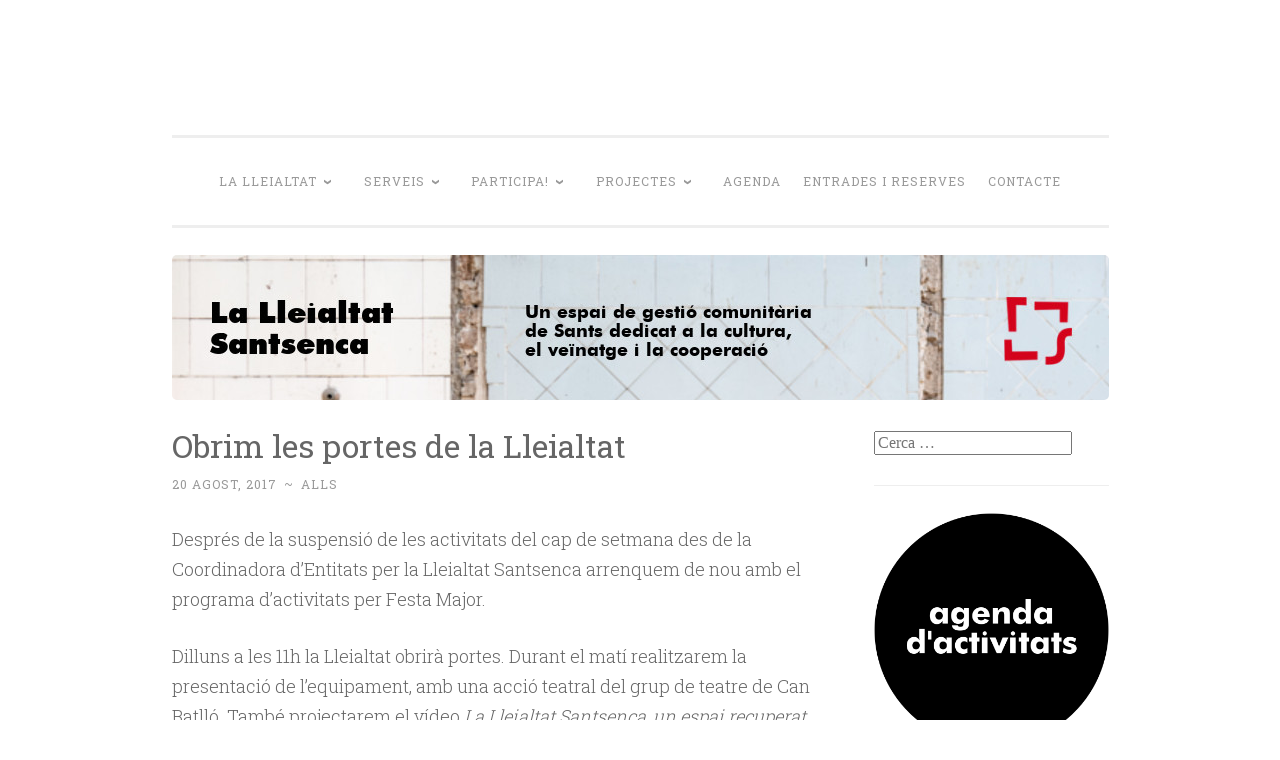

--- FILE ---
content_type: text/html; charset=UTF-8
request_url: https://lleialtat.cat/obrim-les-portes-de-la-lleialtat/
body_size: 8752
content:
<!DOCTYPE html>
<html lang="ca">
<head>
<meta charset="UTF-8">
<meta name="viewport" content="width=device-width, initial-scale=1">
<link rel="profile" href="http://gmpg.org/xfn/11">

<title>Obrim les portes de la Lleialtat &#8211; La Lleialtat Santsenca</title>
<meta name='robots' content='max-image-preview:large' />
	<style>img:is([sizes="auto" i], [sizes^="auto," i]) { contain-intrinsic-size: 3000px 1500px }</style>
	<link rel='dns-prefetch' href='//fonts.googleapis.com' />
<link rel="alternate" type="application/rss+xml" title="La Lleialtat Santsenca &raquo; Canal d&#039;informació" href="https://lleialtat.cat/feed/" />
<script type="text/javascript">
/* <![CDATA[ */
window._wpemojiSettings = {"baseUrl":"https:\/\/s.w.org\/images\/core\/emoji\/16.0.1\/72x72\/","ext":".png","svgUrl":"https:\/\/s.w.org\/images\/core\/emoji\/16.0.1\/svg\/","svgExt":".svg","source":{"concatemoji":"https:\/\/lleialtat.cat\/wp-includes\/js\/wp-emoji-release.min.js?ver=6.8.3"}};
/*! This file is auto-generated */
!function(s,n){var o,i,e;function c(e){try{var t={supportTests:e,timestamp:(new Date).valueOf()};sessionStorage.setItem(o,JSON.stringify(t))}catch(e){}}function p(e,t,n){e.clearRect(0,0,e.canvas.width,e.canvas.height),e.fillText(t,0,0);var t=new Uint32Array(e.getImageData(0,0,e.canvas.width,e.canvas.height).data),a=(e.clearRect(0,0,e.canvas.width,e.canvas.height),e.fillText(n,0,0),new Uint32Array(e.getImageData(0,0,e.canvas.width,e.canvas.height).data));return t.every(function(e,t){return e===a[t]})}function u(e,t){e.clearRect(0,0,e.canvas.width,e.canvas.height),e.fillText(t,0,0);for(var n=e.getImageData(16,16,1,1),a=0;a<n.data.length;a++)if(0!==n.data[a])return!1;return!0}function f(e,t,n,a){switch(t){case"flag":return n(e,"\ud83c\udff3\ufe0f\u200d\u26a7\ufe0f","\ud83c\udff3\ufe0f\u200b\u26a7\ufe0f")?!1:!n(e,"\ud83c\udde8\ud83c\uddf6","\ud83c\udde8\u200b\ud83c\uddf6")&&!n(e,"\ud83c\udff4\udb40\udc67\udb40\udc62\udb40\udc65\udb40\udc6e\udb40\udc67\udb40\udc7f","\ud83c\udff4\u200b\udb40\udc67\u200b\udb40\udc62\u200b\udb40\udc65\u200b\udb40\udc6e\u200b\udb40\udc67\u200b\udb40\udc7f");case"emoji":return!a(e,"\ud83e\udedf")}return!1}function g(e,t,n,a){var r="undefined"!=typeof WorkerGlobalScope&&self instanceof WorkerGlobalScope?new OffscreenCanvas(300,150):s.createElement("canvas"),o=r.getContext("2d",{willReadFrequently:!0}),i=(o.textBaseline="top",o.font="600 32px Arial",{});return e.forEach(function(e){i[e]=t(o,e,n,a)}),i}function t(e){var t=s.createElement("script");t.src=e,t.defer=!0,s.head.appendChild(t)}"undefined"!=typeof Promise&&(o="wpEmojiSettingsSupports",i=["flag","emoji"],n.supports={everything:!0,everythingExceptFlag:!0},e=new Promise(function(e){s.addEventListener("DOMContentLoaded",e,{once:!0})}),new Promise(function(t){var n=function(){try{var e=JSON.parse(sessionStorage.getItem(o));if("object"==typeof e&&"number"==typeof e.timestamp&&(new Date).valueOf()<e.timestamp+604800&&"object"==typeof e.supportTests)return e.supportTests}catch(e){}return null}();if(!n){if("undefined"!=typeof Worker&&"undefined"!=typeof OffscreenCanvas&&"undefined"!=typeof URL&&URL.createObjectURL&&"undefined"!=typeof Blob)try{var e="postMessage("+g.toString()+"("+[JSON.stringify(i),f.toString(),p.toString(),u.toString()].join(",")+"));",a=new Blob([e],{type:"text/javascript"}),r=new Worker(URL.createObjectURL(a),{name:"wpTestEmojiSupports"});return void(r.onmessage=function(e){c(n=e.data),r.terminate(),t(n)})}catch(e){}c(n=g(i,f,p,u))}t(n)}).then(function(e){for(var t in e)n.supports[t]=e[t],n.supports.everything=n.supports.everything&&n.supports[t],"flag"!==t&&(n.supports.everythingExceptFlag=n.supports.everythingExceptFlag&&n.supports[t]);n.supports.everythingExceptFlag=n.supports.everythingExceptFlag&&!n.supports.flag,n.DOMReady=!1,n.readyCallback=function(){n.DOMReady=!0}}).then(function(){return e}).then(function(){var e;n.supports.everything||(n.readyCallback(),(e=n.source||{}).concatemoji?t(e.concatemoji):e.wpemoji&&e.twemoji&&(t(e.twemoji),t(e.wpemoji)))}))}((window,document),window._wpemojiSettings);
/* ]]> */
</script>
<style id='wp-emoji-styles-inline-css' type='text/css'>

	img.wp-smiley, img.emoji {
		display: inline !important;
		border: none !important;
		box-shadow: none !important;
		height: 1em !important;
		width: 1em !important;
		margin: 0 0.07em !important;
		vertical-align: -0.1em !important;
		background: none !important;
		padding: 0 !important;
	}
</style>
<link rel='stylesheet' id='wp-block-library-css' href='https://lleialtat.cat/wp-includes/css/dist/block-library/style.min.css?ver=6.8.3' type='text/css' media='all' />
<style id='classic-theme-styles-inline-css' type='text/css'>
/*! This file is auto-generated */
.wp-block-button__link{color:#fff;background-color:#32373c;border-radius:9999px;box-shadow:none;text-decoration:none;padding:calc(.667em + 2px) calc(1.333em + 2px);font-size:1.125em}.wp-block-file__button{background:#32373c;color:#fff;text-decoration:none}
</style>
<style id='global-styles-inline-css' type='text/css'>
:root{--wp--preset--aspect-ratio--square: 1;--wp--preset--aspect-ratio--4-3: 4/3;--wp--preset--aspect-ratio--3-4: 3/4;--wp--preset--aspect-ratio--3-2: 3/2;--wp--preset--aspect-ratio--2-3: 2/3;--wp--preset--aspect-ratio--16-9: 16/9;--wp--preset--aspect-ratio--9-16: 9/16;--wp--preset--color--black: #000000;--wp--preset--color--cyan-bluish-gray: #abb8c3;--wp--preset--color--white: #fff;--wp--preset--color--pale-pink: #f78da7;--wp--preset--color--vivid-red: #cf2e2e;--wp--preset--color--luminous-vivid-orange: #ff6900;--wp--preset--color--luminous-vivid-amber: #fcb900;--wp--preset--color--light-green-cyan: #7bdcb5;--wp--preset--color--vivid-green-cyan: #00d084;--wp--preset--color--pale-cyan-blue: #8ed1fc;--wp--preset--color--vivid-cyan-blue: #0693e3;--wp--preset--color--vivid-purple: #9b51e0;--wp--preset--color--dark-green: #1c7c7c;--wp--preset--color--dark-gray: #666;--wp--preset--color--medium-gray: #999;--wp--preset--color--light-gray: #eee;--wp--preset--gradient--vivid-cyan-blue-to-vivid-purple: linear-gradient(135deg,rgba(6,147,227,1) 0%,rgb(155,81,224) 100%);--wp--preset--gradient--light-green-cyan-to-vivid-green-cyan: linear-gradient(135deg,rgb(122,220,180) 0%,rgb(0,208,130) 100%);--wp--preset--gradient--luminous-vivid-amber-to-luminous-vivid-orange: linear-gradient(135deg,rgba(252,185,0,1) 0%,rgba(255,105,0,1) 100%);--wp--preset--gradient--luminous-vivid-orange-to-vivid-red: linear-gradient(135deg,rgba(255,105,0,1) 0%,rgb(207,46,46) 100%);--wp--preset--gradient--very-light-gray-to-cyan-bluish-gray: linear-gradient(135deg,rgb(238,238,238) 0%,rgb(169,184,195) 100%);--wp--preset--gradient--cool-to-warm-spectrum: linear-gradient(135deg,rgb(74,234,220) 0%,rgb(151,120,209) 20%,rgb(207,42,186) 40%,rgb(238,44,130) 60%,rgb(251,105,98) 80%,rgb(254,248,76) 100%);--wp--preset--gradient--blush-light-purple: linear-gradient(135deg,rgb(255,206,236) 0%,rgb(152,150,240) 100%);--wp--preset--gradient--blush-bordeaux: linear-gradient(135deg,rgb(254,205,165) 0%,rgb(254,45,45) 50%,rgb(107,0,62) 100%);--wp--preset--gradient--luminous-dusk: linear-gradient(135deg,rgb(255,203,112) 0%,rgb(199,81,192) 50%,rgb(65,88,208) 100%);--wp--preset--gradient--pale-ocean: linear-gradient(135deg,rgb(255,245,203) 0%,rgb(182,227,212) 50%,rgb(51,167,181) 100%);--wp--preset--gradient--electric-grass: linear-gradient(135deg,rgb(202,248,128) 0%,rgb(113,206,126) 100%);--wp--preset--gradient--midnight: linear-gradient(135deg,rgb(2,3,129) 0%,rgb(40,116,252) 100%);--wp--preset--font-size--small: 13px;--wp--preset--font-size--medium: 20px;--wp--preset--font-size--large: 36px;--wp--preset--font-size--x-large: 42px;--wp--preset--spacing--20: 0.44rem;--wp--preset--spacing--30: 0.67rem;--wp--preset--spacing--40: 1rem;--wp--preset--spacing--50: 1.5rem;--wp--preset--spacing--60: 2.25rem;--wp--preset--spacing--70: 3.38rem;--wp--preset--spacing--80: 5.06rem;--wp--preset--shadow--natural: 6px 6px 9px rgba(0, 0, 0, 0.2);--wp--preset--shadow--deep: 12px 12px 50px rgba(0, 0, 0, 0.4);--wp--preset--shadow--sharp: 6px 6px 0px rgba(0, 0, 0, 0.2);--wp--preset--shadow--outlined: 6px 6px 0px -3px rgba(255, 255, 255, 1), 6px 6px rgba(0, 0, 0, 1);--wp--preset--shadow--crisp: 6px 6px 0px rgba(0, 0, 0, 1);}:where(.is-layout-flex){gap: 0.5em;}:where(.is-layout-grid){gap: 0.5em;}body .is-layout-flex{display: flex;}.is-layout-flex{flex-wrap: wrap;align-items: center;}.is-layout-flex > :is(*, div){margin: 0;}body .is-layout-grid{display: grid;}.is-layout-grid > :is(*, div){margin: 0;}:where(.wp-block-columns.is-layout-flex){gap: 2em;}:where(.wp-block-columns.is-layout-grid){gap: 2em;}:where(.wp-block-post-template.is-layout-flex){gap: 1.25em;}:where(.wp-block-post-template.is-layout-grid){gap: 1.25em;}.has-black-color{color: var(--wp--preset--color--black) !important;}.has-cyan-bluish-gray-color{color: var(--wp--preset--color--cyan-bluish-gray) !important;}.has-white-color{color: var(--wp--preset--color--white) !important;}.has-pale-pink-color{color: var(--wp--preset--color--pale-pink) !important;}.has-vivid-red-color{color: var(--wp--preset--color--vivid-red) !important;}.has-luminous-vivid-orange-color{color: var(--wp--preset--color--luminous-vivid-orange) !important;}.has-luminous-vivid-amber-color{color: var(--wp--preset--color--luminous-vivid-amber) !important;}.has-light-green-cyan-color{color: var(--wp--preset--color--light-green-cyan) !important;}.has-vivid-green-cyan-color{color: var(--wp--preset--color--vivid-green-cyan) !important;}.has-pale-cyan-blue-color{color: var(--wp--preset--color--pale-cyan-blue) !important;}.has-vivid-cyan-blue-color{color: var(--wp--preset--color--vivid-cyan-blue) !important;}.has-vivid-purple-color{color: var(--wp--preset--color--vivid-purple) !important;}.has-black-background-color{background-color: var(--wp--preset--color--black) !important;}.has-cyan-bluish-gray-background-color{background-color: var(--wp--preset--color--cyan-bluish-gray) !important;}.has-white-background-color{background-color: var(--wp--preset--color--white) !important;}.has-pale-pink-background-color{background-color: var(--wp--preset--color--pale-pink) !important;}.has-vivid-red-background-color{background-color: var(--wp--preset--color--vivid-red) !important;}.has-luminous-vivid-orange-background-color{background-color: var(--wp--preset--color--luminous-vivid-orange) !important;}.has-luminous-vivid-amber-background-color{background-color: var(--wp--preset--color--luminous-vivid-amber) !important;}.has-light-green-cyan-background-color{background-color: var(--wp--preset--color--light-green-cyan) !important;}.has-vivid-green-cyan-background-color{background-color: var(--wp--preset--color--vivid-green-cyan) !important;}.has-pale-cyan-blue-background-color{background-color: var(--wp--preset--color--pale-cyan-blue) !important;}.has-vivid-cyan-blue-background-color{background-color: var(--wp--preset--color--vivid-cyan-blue) !important;}.has-vivid-purple-background-color{background-color: var(--wp--preset--color--vivid-purple) !important;}.has-black-border-color{border-color: var(--wp--preset--color--black) !important;}.has-cyan-bluish-gray-border-color{border-color: var(--wp--preset--color--cyan-bluish-gray) !important;}.has-white-border-color{border-color: var(--wp--preset--color--white) !important;}.has-pale-pink-border-color{border-color: var(--wp--preset--color--pale-pink) !important;}.has-vivid-red-border-color{border-color: var(--wp--preset--color--vivid-red) !important;}.has-luminous-vivid-orange-border-color{border-color: var(--wp--preset--color--luminous-vivid-orange) !important;}.has-luminous-vivid-amber-border-color{border-color: var(--wp--preset--color--luminous-vivid-amber) !important;}.has-light-green-cyan-border-color{border-color: var(--wp--preset--color--light-green-cyan) !important;}.has-vivid-green-cyan-border-color{border-color: var(--wp--preset--color--vivid-green-cyan) !important;}.has-pale-cyan-blue-border-color{border-color: var(--wp--preset--color--pale-cyan-blue) !important;}.has-vivid-cyan-blue-border-color{border-color: var(--wp--preset--color--vivid-cyan-blue) !important;}.has-vivid-purple-border-color{border-color: var(--wp--preset--color--vivid-purple) !important;}.has-vivid-cyan-blue-to-vivid-purple-gradient-background{background: var(--wp--preset--gradient--vivid-cyan-blue-to-vivid-purple) !important;}.has-light-green-cyan-to-vivid-green-cyan-gradient-background{background: var(--wp--preset--gradient--light-green-cyan-to-vivid-green-cyan) !important;}.has-luminous-vivid-amber-to-luminous-vivid-orange-gradient-background{background: var(--wp--preset--gradient--luminous-vivid-amber-to-luminous-vivid-orange) !important;}.has-luminous-vivid-orange-to-vivid-red-gradient-background{background: var(--wp--preset--gradient--luminous-vivid-orange-to-vivid-red) !important;}.has-very-light-gray-to-cyan-bluish-gray-gradient-background{background: var(--wp--preset--gradient--very-light-gray-to-cyan-bluish-gray) !important;}.has-cool-to-warm-spectrum-gradient-background{background: var(--wp--preset--gradient--cool-to-warm-spectrum) !important;}.has-blush-light-purple-gradient-background{background: var(--wp--preset--gradient--blush-light-purple) !important;}.has-blush-bordeaux-gradient-background{background: var(--wp--preset--gradient--blush-bordeaux) !important;}.has-luminous-dusk-gradient-background{background: var(--wp--preset--gradient--luminous-dusk) !important;}.has-pale-ocean-gradient-background{background: var(--wp--preset--gradient--pale-ocean) !important;}.has-electric-grass-gradient-background{background: var(--wp--preset--gradient--electric-grass) !important;}.has-midnight-gradient-background{background: var(--wp--preset--gradient--midnight) !important;}.has-small-font-size{font-size: var(--wp--preset--font-size--small) !important;}.has-medium-font-size{font-size: var(--wp--preset--font-size--medium) !important;}.has-large-font-size{font-size: var(--wp--preset--font-size--large) !important;}.has-x-large-font-size{font-size: var(--wp--preset--font-size--x-large) !important;}
:where(.wp-block-post-template.is-layout-flex){gap: 1.25em;}:where(.wp-block-post-template.is-layout-grid){gap: 1.25em;}
:where(.wp-block-columns.is-layout-flex){gap: 2em;}:where(.wp-block-columns.is-layout-grid){gap: 2em;}
:root :where(.wp-block-pullquote){font-size: 1.5em;line-height: 1.6;}
</style>
<link rel='stylesheet' id='cool-tag-cloud-css' href='https://lleialtat.cat/wp-content/plugins/cool-tag-cloud/inc/cool-tag-cloud.css?ver=2.25' type='text/css' media='all' />
<link rel='stylesheet' id='wp-show-posts-css' href='https://lleialtat.cat/wp-content/plugins/wp-show-posts/css/wp-show-posts-min.css?ver=1.1.6' type='text/css' media='all' />
<link rel='stylesheet' id='penscratch-2-reset-css' href='https://lleialtat.cat/wp-content/themes/penscratch-2-wpcom/css/reset.css?ver=1.0' type='text/css' media='all' />
<link rel='stylesheet' id='penscratch-2-style-css' href='https://lleialtat.cat/wp-content/themes/penscratch-2-wpcom/style.css?ver=6.8.3' type='text/css' media='all' />
<link rel='stylesheet' id='penscratch-2-fonts-css' href='https://fonts.googleapis.com/css?family=Roboto+Slab%3A300%2C400%2C700&#038;subset=latin%2Clatin-ext' type='text/css' media='all' />
<link rel='stylesheet' id='penscratch-2-block-style-css' href='https://lleialtat.cat/wp-content/themes/penscratch-2-wpcom/css/blocks.css?ver=1.0' type='text/css' media='all' />
<link rel="https://api.w.org/" href="https://lleialtat.cat/wp-json/" /><link rel="alternate" title="JSON" type="application/json" href="https://lleialtat.cat/wp-json/wp/v2/posts/1044" /><link rel="EditURI" type="application/rsd+xml" title="RSD" href="https://lleialtat.cat/xmlrpc.php?rsd" />
<meta name="generator" content="WordPress 6.8.3" />
<link rel="canonical" href="https://lleialtat.cat/obrim-les-portes-de-la-lleialtat/" />
<link rel='shortlink' href='https://lleialtat.cat/?p=1044' />
<link rel="alternate" title="oEmbed (JSON)" type="application/json+oembed" href="https://lleialtat.cat/wp-json/oembed/1.0/embed?url=https%3A%2F%2Flleialtat.cat%2Fobrim-les-portes-de-la-lleialtat%2F" />
<link rel="alternate" title="oEmbed (XML)" type="text/xml+oembed" href="https://lleialtat.cat/wp-json/oembed/1.0/embed?url=https%3A%2F%2Flleialtat.cat%2Fobrim-les-portes-de-la-lleialtat%2F&#038;format=xml" />
	<style type="text/css">
			.site-title,
		.site-description {
			position: absolute;
			clip: rect(1px, 1px, 1px, 1px);
		}
		</style>
	<style type="text/css" id="custom-background-css">
body.custom-background { background-color: #ffffff; }
</style>
	<link rel="icon" href="https://lleialtat.cat/wp-content/uploads/2017/05/favicon.png" sizes="32x32" />
<link rel="icon" href="https://lleialtat.cat/wp-content/uploads/2017/05/favicon.png" sizes="192x192" />
<link rel="apple-touch-icon" href="https://lleialtat.cat/wp-content/uploads/2017/05/favicon.png" />
<meta name="msapplication-TileImage" content="https://lleialtat.cat/wp-content/uploads/2017/05/favicon.png" />
</head>

<body class="wp-singular post-template-default single single-post postid-1044 single-format-standard custom-background wp-embed-responsive wp-theme-penscratch-2-wpcom metaslider-plugin group-blog">
<div id="page" class="hfeed site">
	<a class="skip-link screen-reader-text" href="#content">Skip to content</a>
	<header id="masthead" class="site-header" role="banner">
		<div class="site-branding">
							<p class="site-title"><a href="https://lleialtat.cat/" rel="home">La Lleialtat Santsenca</a></p>
							<p class="site-description">Un espai de gestió comunitària del barri de Sants dedicat a la cultura, el veïnatge i la cooperació</p>
					</div>

		<nav id="site-navigation" class="main-navigation" role="navigation">
			<button class="menu-toggle">
				<svg xmlns="http://www.w3.org/2000/svg" viewBox="0 0 16 16"><rect x="0" fill="none" width="16" height="16"/><g><path id="menu-icon" d="M0 14h16v-2H0v2zM0 2v2h16V2H0zm0 7h16V7H0v2z"/></g></svg>
				Menu			</button>
			<div class="menu-main_menu-container"><ul id="menu-main_menu" class="menu"><li id="menu-item-10466" class="menu-item menu-item-type-custom menu-item-object-custom menu-item-has-children menu-item-10466"><a href="#">La Lleialtat</a>
<ul class="sub-menu">
	<li id="menu-item-10437" class="menu-item menu-item-type-post_type menu-item-object-page menu-item-10437"><a href="https://lleialtat.cat/qui-som/">Qui som</a></li>
	<li id="menu-item-10438" class="menu-item menu-item-type-post_type menu-item-object-page menu-item-10438"><a href="https://lleialtat.cat/com-ens-organitzem/">Com ens organitzem?</a></li>
	<li id="menu-item-10613" class="menu-item menu-item-type-post_type menu-item-object-page menu-item-10613"><a href="https://lleialtat.cat/entitats-i-collectius/">Entitats i col·lectius</a></li>
	<li id="menu-item-12443" class="menu-item menu-item-type-custom menu-item-object-custom menu-item-12443"><a href="https://n.lleialtat.cat/s/q3iKkckXjR27tRS">Transparència</a></li>
</ul>
</li>
<li id="menu-item-10469" class="menu-item menu-item-type-custom menu-item-object-custom menu-item-has-children menu-item-10469"><a href="#">Serveis</a>
<ul class="sub-menu">
	<li id="menu-item-11025" class="menu-item menu-item-type-post_type menu-item-object-page menu-item-11025"><a href="https://lleialtat.cat/cessio-despais/">Cessió d’espais</a></li>
	<li id="menu-item-10442" class="menu-item menu-item-type-post_type menu-item-object-page menu-item-10442"><a href="https://lleialtat.cat/allotjament/">Allotjament</a></li>
	<li id="menu-item-10481" class="menu-item menu-item-type-post_type menu-item-object-page menu-item-10481"><a href="https://lleialtat.cat/suport-a-la-creacio/">La Tramoia: programa de suport a la creació</a></li>
	<li id="menu-item-10458" class="menu-item menu-item-type-post_type menu-item-object-page menu-item-10458"><a href="https://lleialtat.cat/bucs-dassaig/">Bucs d’assaig</a></li>
	<li id="menu-item-19419" class="menu-item menu-item-type-post_type menu-item-object-page menu-item-19419"><a href="https://lleialtat.cat/suportinformatic/">Espai de Suport Informàtic</a></li>
	<li id="menu-item-10445" class="menu-item menu-item-type-post_type menu-item-object-page menu-item-10445"><a href="https://lleialtat.cat/cafe/">Cafè</a></li>
	<li id="menu-item-10444" class="menu-item menu-item-type-post_type menu-item-object-page menu-item-10444"><a href="https://lleialtat.cat/banc-de-recursos/">Banc de recursos</a></li>
</ul>
</li>
<li id="menu-item-10472" class="menu-item menu-item-type-custom menu-item-object-custom menu-item-has-children menu-item-10472"><a href="#">Participa!</a>
<ul class="sub-menu">
	<li id="menu-item-10446" class="menu-item menu-item-type-post_type menu-item-object-page menu-item-10446"><a href="https://lleialtat.cat/comissions/">Comissions</a></li>
	<li id="menu-item-10448" class="menu-item menu-item-type-post_type menu-item-object-page menu-item-10448"><a href="https://lleialtat.cat/fes-te-soci-a/">Fes-te soci/a!</a></li>
	<li id="menu-item-10447" class="menu-item menu-item-type-post_type menu-item-object-page menu-item-10447"><a href="https://lleialtat.cat/voluntariat/">Voluntariat</a></li>
	<li id="menu-item-10449" class="menu-item menu-item-type-post_type menu-item-object-page menu-item-10449"><a href="https://lleialtat.cat/bustia-de-suggeriments/">Bústia de suggeriments</a></li>
</ul>
</li>
<li id="menu-item-10476" class="menu-item menu-item-type-custom menu-item-object-custom menu-item-has-children menu-item-10476"><a href="#">Projectes</a>
<ul class="sub-menu">
	<li id="menu-item-10454" class="menu-item menu-item-type-post_type menu-item-object-page menu-item-10454"><a href="https://lleialtat.cat/la-troca/">La Troca</a></li>
	<li id="menu-item-10450" class="menu-item menu-item-type-post_type menu-item-object-page menu-item-10450"><a href="https://lleialtat.cat/equipaments-lliures/">Equipaments lliures</a></li>
	<li id="menu-item-10451" class="menu-item menu-item-type-post_type menu-item-object-page menu-item-10451"><a href="https://lleialtat.cat/album/">L’Àlbum familiar del barri</a></li>
	<li id="menu-item-10452" class="menu-item menu-item-type-post_type menu-item-object-page menu-item-10452"><a href="https://lleialtat.cat/erem-i-serem-cucs-de-terra/">Erem i serem: cucs de terra</a></li>
	<li id="menu-item-10453" class="menu-item menu-item-type-post_type menu-item-object-page menu-item-10453"><a href="https://lleialtat.cat/transport-comunitari/">Transport comunitari</a></li>
</ul>
</li>
<li id="menu-item-1185" class="menu-item menu-item-type-post_type menu-item-object-page menu-item-1185"><a href="https://lleialtat.cat/agenda/">Agenda</a></li>
<li id="menu-item-10370" class="menu-item menu-item-type-post_type menu-item-object-page menu-item-10370"><a href="https://lleialtat.cat/entrades/">Entrades i reserves</a></li>
<li id="menu-item-1233" class="menu-item menu-item-type-post_type menu-item-object-page menu-item-1233"><a href="https://lleialtat.cat/contacte/">Contacte</a></li>
</ul></div>		</nav><!-- #site-navigation -->
	</header><!-- #masthead -->

	<div id="content" class="site-content">
					<a href="https://lleialtat.cat/" rel="home">
				<img class="custom-header" src="https://www.lleialtat.cat/wp-content/uploads/2020/08/Capcalera_5.jpeg" width="937" height="145" alt="">
			</a>
		
	<div id="primary" class="content-area">
		<main id="main" class="site-main" role="main">

		
			
<article id="post-1044" class="post-1044 post type-post status-publish format-standard hentry category-activitats_esdeveniments category-arts-esceniques category-arts-plastiques tag-cooperativisme tag-cultura-popular tag-gestio-comunitaria tag-memoria-historica">
	<header class="entry-header">
		<h1 class="entry-title">Obrim les portes de la Lleialtat</h1>		
		<div class="entry-meta">
			<span class="posted-on"><a href="https://lleialtat.cat/obrim-les-portes-de-la-lleialtat/" rel="bookmark"><time class="entry-date published" datetime="2017-08-20T11:29:48+02:00">20 agost, 2017</time><time class="updated" datetime="2020-09-07T11:26:13+02:00">7 setembre, 2020</time></a></span><span class="byline"><span class="author vcard"><span class="sep"> ~ </span><a class="url fn n" href="https://lleialtat.cat/author/alls/">alls</a></span></span>					</div><!-- .entry-meta -->
	</header><!-- .entry-header -->

	<div class="entry-content">
		<p>Després de la suspensió de les activitats del cap de setmana des de la Coordinadora d&#8217;Entitats per la Lleialtat Santsenca arrenquem de nou amb el programa d&#8217;activitats per Festa Major.</p>
<p>Dilluns a les 11h la Lleialtat obrirà portes. Durant el matí realitzarem la presentació de l&#8217;equipament, amb una acció teatral del grup de teatre de Can Batlló. També projectarem el vídeo <em>La Lleialtat Santsenca, un espai recuperat pel barri</em>. També hi haurà pica-pica i brindis.</p>
<p>Durant tot l’horari d’obertura també trobareu els següents espais:</p>
<p>Exposició Memòria cooperativa.<br />
Mostra d’art i cultura popular de Sants.<br />
Espai de consum responsable.<br />
Espai Emocions a la Lleialtat Santsenca.</p>
<p>Rememora la història cooperativa del barri de Sants, gaudeix d’un tastet de cultura popular, coneix formes de consum responsable i contribueix a construir una exposició artística tot expressant les teves emocions en redescobrir La Lleialtat Santsenca.</p>
<p><img fetchpriority="high" decoding="async" class="alignnone size-medium wp-image-1045" src="http://www.lleialtat.cat/wp-content/uploads/2017/08/CElS-210x300.jpg" alt="" width="210" height="300" srcset="https://lleialtat.cat/wp-content/uploads/2017/08/CElS-210x300.jpg 210w, https://lleialtat.cat/wp-content/uploads/2017/08/CElS-768x1100.jpg 768w, https://lleialtat.cat/wp-content/uploads/2017/08/CElS-715x1024.jpg 715w, https://lleialtat.cat/wp-content/uploads/2017/08/CElS.jpg 973w" sizes="(max-width: 210px) 100vw, 210px" /></p>
			</div><!-- .entry-content -->

	<footer class="entry-footer">
				<span class="cat-links">
			Posted in <a href="https://lleialtat.cat/category/activitats_esdeveniments/" rel="category tag">activitats i esdeveniments</a>, <a href="https://lleialtat.cat/category/arts-esceniques/" rel="category tag">arts escèniques</a>, <a href="https://lleialtat.cat/category/arts-plastiques/" rel="category tag">arts plastiques</a>		</span>
							<span class="tags-links">
				<a href="https://lleialtat.cat/tag/cooperativisme/" rel="tag">cooperativisme</a><a href="https://lleialtat.cat/tag/cultura-popular/" rel="tag">cultura popular</a><a href="https://lleialtat.cat/tag/gestio-comunitaria/" rel="tag">gestió comunitària</a><a href="https://lleialtat.cat/tag/memoria-historica/" rel="tag">memòria històrica</a>			</span>
			</footer><!-- .entry-footer -->

	
<div class="entry-author">
	<div class="author-avatar">
		<img alt='' src='https://secure.gravatar.com/avatar/483a100924d255cc5d2631d5a2243bade6d868d20023cc2a00acaa0445949782?s=60&#038;d=mm&#038;r=g' srcset='https://secure.gravatar.com/avatar/483a100924d255cc5d2631d5a2243bade6d868d20023cc2a00acaa0445949782?s=120&#038;d=mm&#038;r=g 2x' class='avatar avatar-60 photo' height='60' width='60' decoding='async'/>	</div><!-- .author-avatar -->

	<div class="author-heading">
		<h2 class="author-title">Published by <span class="author-name">alls</span></h2>
	</div><!-- .author-heading -->

	<p class="author-bio">
				<a class="author-link" href="https://lleialtat.cat/author/alls/" rel="author">
			View all posts by alls		</a>
	</p><!-- .author-bio -->
</div><!-- .entry-auhtor -->
</article><!-- #post-## -->

			
	<nav class="navigation post-navigation" aria-label="Entrades">
		<h2 class="screen-reader-text">Navegació d&#039;entrades</h2>
		<div class="nav-links"><div class="nav-previous"><a href="https://lleialtat.cat/suspeses-les-activitats-del-cap-de-setmana/" rel="prev"><span class="meta-nav">&lsaquo; Previous</span>Suspeses les activitats del cap de setmana</a></div><div class="nav-next"><a href="https://lleialtat.cat/nova-data-per-la-presentacio-del-disc-80-anys-de-ferida-oberta/" rel="next"><span class="meta-nav">Next &rsaquo;</span>Nova data per la Presentació del disc &#8220;80 anys de ferida oberta&#8221;</a></div></div>
	</nav>
			
		
		</main><!-- #main -->
	</div><!-- #primary -->

	<div id="secondary" class="widget-area" role="complementary">
		<aside id="search-2" class="widget widget_search"><form role="search" method="get" class="search-form" action="https://lleialtat.cat/">
				<label>
					<span class="screen-reader-text">Cerca:</span>
					<input type="search" class="search-field" placeholder="Cerca &hellip;" value="" name="s" />
				</label>
				<input type="submit" class="search-submit" value="Cerca" />
			</form></aside><aside id="block-6" class="widget widget_block widget_media_image">
<figure class="wp-block-image size-full"><a href="https://lleialtat.cat/agenda/" target="_blank"><img loading="lazy" decoding="async" width="874" height="874" src="https://lleialtat.cat/wp-content/uploads/2022/10/Banner-agenda-activitats.png" alt="" class="wp-image-23777" srcset="https://lleialtat.cat/wp-content/uploads/2022/10/Banner-agenda-activitats.png 874w, https://lleialtat.cat/wp-content/uploads/2022/10/Banner-agenda-activitats-300x300.png 300w, https://lleialtat.cat/wp-content/uploads/2022/10/Banner-agenda-activitats-150x150.png 150w, https://lleialtat.cat/wp-content/uploads/2022/10/Banner-agenda-activitats-768x768.png 768w" sizes="auto, (max-width: 874px) 100vw, 874px" /></a></figure>
</aside><aside id="block-5" class="widget widget_block widget_media_image">
<figure class="wp-block-image size-large"><a href="https://t.me/s/lleialtat" target="_blank"><img loading="lazy" decoding="async" width="724" height="1024" src="https://lleialtat.cat/wp-content/uploads/2022/10/Banner-Telegram_web_2-724x1024.png" alt="" class="wp-image-23776" srcset="https://lleialtat.cat/wp-content/uploads/2022/10/Banner-Telegram_web_2-724x1024.png 724w, https://lleialtat.cat/wp-content/uploads/2022/10/Banner-Telegram_web_2-212x300.png 212w, https://lleialtat.cat/wp-content/uploads/2022/10/Banner-Telegram_web_2-768x1086.png 768w, https://lleialtat.cat/wp-content/uploads/2022/10/Banner-Telegram_web_2-1086x1536.png 1086w, https://lleialtat.cat/wp-content/uploads/2022/10/Banner-Telegram_web_2-1448x2048.png 1448w" sizes="auto, (max-width: 724px) 100vw, 724px" /></a></figure>
</aside>	</div><!-- #secondary -->

	</div><!-- #content -->

	<footer id="colophon" class="site-footer" role="contentinfo">
					<div class="footer-widgets clear">
									<div class="widget-area">
						<aside id="text-3" class="widget widget_text"><h1 class="widget-title">Contacte</h1>			<div class="textwidget"><p>La Lleialtat Santsenca<br />
C/ Olzinelles 31, Baixos<br />
08014 Barcelona<br />
93 706 52 54 <a href="mailto:info@lleialtat.cat" target="_blank" rel="noopener">info@lleialtat.cat</a></p>
</div>
		</aside>					</div><!-- .widget-area -->
				
									<div class="widget-area">
						<aside id="custom_html-2" class="widget_text widget widget_custom_html"><h1 class="widget-title">Segueix-nos</h1><div class="textwidget custom-html-widget"><p><a href="https://t.me/lleialtat"><img class="alignleft size-thumbnail wp-image-14262" src="https://www.lleialtat.cat/wp-content/uploads/2021/03/logotelegram-150x150.png" alt="" width="55" height="55"></a><a href="https://www.facebook.com/lleialtat"><img class="alignleft size-thumbnail wp-image-10303" src="https://www.lleialtat.cat/wp-content/uploads/2020/08/fbicon-150x150.png" alt="" width="60" height="60" /></a><a href="https://twitter.com/Lleialtat"><img class="alignleft size-thumbnail wp-image-10304" src="https://www.lleialtat.cat/wp-content/uploads/2020/08/twittericon-150x150.png" alt="" width="60" height="60" /></a></p></div></aside>					</div><!-- .widget-area -->
				
							</div><!-- .sidebar-widgets -->
				<div class="site-info-wrapper clear">
						<div class="site-info">
				<a href="http://wordpress.org/">Proudly powered by WordPress</a>
				<span class="sep"> ~ </span>
				Theme: Penscratch 2 by <a href="https://wordpress.com/themes/" rel="designer">WordPress.com</a>.			</div><!-- .site-info -->
		</div><!-- .site-info-wrapper -->
	</footer><!-- #colophon -->
</div><!-- #page -->

<script type="speculationrules">
{"prefetch":[{"source":"document","where":{"and":[{"href_matches":"\/*"},{"not":{"href_matches":["\/wp-*.php","\/wp-admin\/*","\/wp-content\/uploads\/*","\/wp-content\/*","\/wp-content\/plugins\/*","\/wp-content\/themes\/penscratch-2-wpcom\/*","\/*\\?(.+)"]}},{"not":{"selector_matches":"a[rel~=\"nofollow\"]"}},{"not":{"selector_matches":".no-prefetch, .no-prefetch a"}}]},"eagerness":"conservative"}]}
</script>
    <script>
        function coolTagCloudToggle( element ) {
            var parent = element.closest('.cool-tag-cloud');
            parent.querySelector('.cool-tag-cloud-inner').classList.toggle('cool-tag-cloud-active');
            parent.querySelector( '.cool-tag-cloud-load-more').classList.toggle('cool-tag-cloud-active');
        }
    </script>
    <script type="text/javascript" src="https://lleialtat.cat/wp-content/themes/penscratch-2-wpcom/js/navigation.js?ver=20120206" id="penscratch-2-navigation-js"></script>
<script type="text/javascript" src="https://lleialtat.cat/wp-content/themes/penscratch-2-wpcom/js/penscratch-2.js?ver=20230518" id="penscratch-2-scripts-js"></script>
<script type="text/javascript" src="https://lleialtat.cat/wp-content/themes/penscratch-2-wpcom/js/skip-link-focus-fix.js?ver=20130115" id="penscratch-2-skip-link-focus-fix-js"></script>

</body>
</html>
